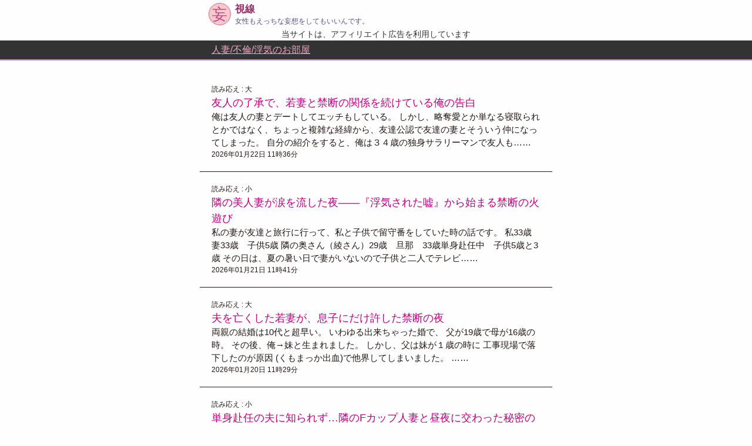

--- FILE ---
content_type: text/html; charset=UTF-8
request_url: https://hitoduma.mousoukan.com/rtag/point-of-view/
body_size: 12133
content:
<!doctype html>
<html lang="ja">
<head>
	<meta charset="UTF-8" />
	 <meta name="viewport" content="width=device-width,minimum-scale=1,initial-scale=1">
	<meta name='robots' content='index, follow, max-image-preview:large, max-snippet:-1, max-video-preview:-1' />

	<!-- This site is optimized with the Yoast SEO plugin v26.8 - https://yoast.com/product/yoast-seo-wordpress/ -->
	<title>視線 Archives - えっちな妄想館(人妻/不倫/浮気のお部屋)</title>
	<link rel="canonical" href="https://hitoduma.mousoukan.com/rtag/point-of-view/" />
	<link rel="next" href="https://hitoduma.mousoukan.com/rtag/point-of-view/page/2/" />
	<meta property="og:locale" content="ja_JP" />
	<meta property="og:type" content="article" />
	<meta property="og:title" content="視線 Archives - えっちな妄想館(人妻/不倫/浮気のお部屋)" />
	<meta property="og:url" content="https://hitoduma.mousoukan.com/rtag/point-of-view/" />
	<meta property="og:site_name" content="えっちな妄想館(人妻/不倫/浮気のお部屋)" />
	<meta property="og:image" content="https://hitoduma.mousoukan.com/wp-content/uploads/2021/06/android-chrome-512x512-1.png" />
	<meta property="og:image:width" content="512" />
	<meta property="og:image:height" content="512" />
	<meta property="og:image:type" content="image/png" />
	<meta name="twitter:card" content="summary" />
	<meta name="twitter:site" content="@hmousoukan" />
	<!-- / Yoast SEO plugin. -->


<link rel="alternate" type="application/rss+xml" title="えっちな妄想館(人妻/不倫/浮気のお部屋) &raquo; フィード" href="https://hitoduma.mousoukan.com/feed/" />
<style id='wp-img-auto-sizes-contain-inline-css' type='text/css'>
img:is([sizes=auto i],[sizes^="auto," i]){contain-intrinsic-size:3000px 1500px}
/*# sourceURL=wp-img-auto-sizes-contain-inline-css */
</style>
<style id='classic-theme-styles-inline-css' type='text/css'>
/*! This file is auto-generated */
.wp-block-button__link{color:#fff;background-color:#32373c;border-radius:9999px;box-shadow:none;text-decoration:none;padding:calc(.667em + 2px) calc(1.333em + 2px);font-size:1.125em}.wp-block-file__button{background:#32373c;color:#fff;text-decoration:none}
/*# sourceURL=/wp-includes/css/classic-themes.min.css */
</style>
<style type="text/css">/*! * Bootstrap Reboot v4.1.3 (https://getbootstrap.com/) * Copyright 2011-2018 The Bootstrap Authors * Copyright 2011-2018 Twitter, Inc. * Licensed under MIT (https://github.com/twbs/bootstrap/blob/master/LICENSE) * Forked from Normalize.css, licensed MIT (https://github.com/necolas/normalize.css/blob/master/LICENSE.md) */
*,::after,::before{box-sizing:border-box}html{font-family:sans-serif;line-height:1.15;-webkit-text-size-adjust:100%;-ms-text-size-adjust:100%;-ms-overflow-style:scrollbar;-webkit-tap-highlight-color:transparent}#sites ul.sites_etc,.nkas_w.nkas_w_a>div.nkas_a,.nkas_w.nkas_w_i>div.nkas_i,.nkas_w.nkas_w_pc>div.nkas_pc,article,aside,figcaption,figure,footer,header,hgroup,main,nav,section{display:block}body{margin:0;font-family:-apple-system,BlinkMacSystemFont,"Segoe UI",Roboto,"Helvetica Neue",Arial,sans-serif,"Apple Color Emoji","Segoe UI Emoji","Segoe UI Symbol","Noto Color Emoji";font-size:1rem;font-weight:400;line-height:1.5;text-align:left;background-color:#fff;color:#333;background:#fefefe}hr{box-sizing:content-box;height:0;overflow:visible}dl,ol,p,ul{margin-top:0}h1,h2,h3,h4,h5,h6{margin-top:0;margin-bottom:.5rem}address,dl,ol,p,ul{margin-bottom:1rem}abbr[data-original-title],abbr[title]{-webkit-text-decoration:underline dotted;text-decoration:underline dotted;cursor:help;border-bottom:0}address{font-style:normal;line-height:inherit}ol ol,ol ul,ul ol,ul ul{margin-bottom:0}dt{font-weight:700}dd{margin-bottom:.5rem;margin-left:0}blockquote,figure{margin:0 0 1rem}dfn{font-style:italic}b,strong{font-weight:bolder}small{font-size:80%}sub,sup{position:relative;font-size:75%;line-height:0;vertical-align:baseline}sub{bottom:-.25em}sup{top:-.5em}a{text-decoration:none;background-color:transparent;-webkit-text-decoration-skip:objects;color:#be0080}a:hover{color:#0056b3;text-decoration:underline}a:not([href]):not([tabindex]){color:inherit;text-decoration:none}a:not([href]):not([tabindex]):focus,a:not([href]):not([tabindex]):hover{color:inherit;text-decoration:none}a:not([href]):not([tabindex]):focus{outline:0}code,kbd,pre,samp{font-family:SFMono-Regular,Menlo,Monaco,Consolas,"Liberation Mono","Courier New",monospace;font-size:1em}pre{margin-top:0;margin-bottom:1rem;overflow:auto;-ms-overflow-style:scrollbar}img,svg{vertical-align:middle}img{border-style:none}svg{overflow:hidden}table{border-collapse:collapse}caption{padding-top:.75rem;padding-bottom:.75rem;color:#6c757d;text-align:left;caption-side:bottom}th{text-align:inherit}label{display:inline-block;margin-bottom:.5rem}button{border-radius:0}button:focus{outline:1px dotted;outline:5px auto -webkit-focus-ring-color}button,input,optgroup,select,textarea{margin:0;font-family:inherit;font-size:inherit;line-height:inherit}button,input{overflow:visible}button,select{text-transform:none}[type=reset],[type=submit],button,html [type=button]{-webkit-appearance:button}[type=button]::-moz-focus-inner,[type=reset]::-moz-focus-inner,[type=submit]::-moz-focus-inner,button::-moz-focus-inner{padding:0;border-style:none}input[type=checkbox],input[type=radio]{box-sizing:border-box;padding:0}input[type=date],input[type=datetime-local],input[type=month],input[type=time]{-webkit-appearance:listbox}textarea{overflow:auto;resize:vertical}fieldset{min-width:0;padding:0;margin:0;border:0}legend{display:block;width:100%;max-width:100%;padding:0;margin-bottom:.5rem;font-size:1.5rem;line-height:inherit;color:inherit;white-space:normal}progress{vertical-align:baseline}[type=number]::-webkit-inner-spin-button,[type=number]::-webkit-outer-spin-button{height:auto}[type=search]{outline-offset:-2px;-webkit-appearance:none}[type=search]::-webkit-search-cancel-button,[type=search]::-webkit-search-decoration{-webkit-appearance:none}::-webkit-file-upload-button{font:inherit;-webkit-appearance:button}nav.breadcrumbs ul li,output{display:inline-block}summary{display:list-item;cursor:pointer}.nkas_w>div,.pagination .screen-reader-text,template{display:none}.nkas{max-width:300px;margin:auto;position:relative}.nkas_d{display:block;padding-top:83.3334%}.nkas_w{position:absolute;top:0}.ad_f2{margin:15px auto;max-width:300px;position:relative}.admax-ads{position:absolute;top:0}.ad_dx{text-align:center}.ad_dxw250,.ad_dxw270{width:270px;margin:auto;position:relative}.ad_dxw250{width:250px}.ad_dx.ad_dxw250:before,.ad_dx.ad_dxw270:before{content:"";display:block;padding-top:100%}.ad_dx.ad_dxw250>a,.ad_dxw270 iframe{position:absolute;top:0;left:0}.ad_h2{padding-bottom:10px}.ad_dxw300.ad_dxh200>div,.ad_dxw300.ad_dxh350>div{position:absolute;top:0;left:0;right:0;bottom:0}.ad_dxw300{max-width:300px;margin:auto;position:relative}.ad_dxw300.ad_dxh200::before{content:"";display:block;padding-top:66.6667%}.ad_dxw300.ad_dxh350::before{content:"";display:block;padding-top:116.667%}.go_alink{margin:15px 0 0;text-align:center}#notfound{max-width:600px;margin:auto;padding:15px}#mou_i{border:solid 1px #e06287;background:#f7c8ce;color:#b94f84;justify-content:center;width:1.5em;height:1.5em;line-height:1;border-radius:50%;font-size:.8em;margin-right:7px}#mou_i a{color:#b94f84;text-decoration:none}#mou_i:hover{border-width:2px;font-weight:700}h1#mou_ttl{padding:0;font-size:17px;margin:0 0 3px}h1#mou_ttl,h1#mou_ttl a{color:#942a64}article.taiken,div#mou_w,h2.taiken_nttl span{max-width:600px;margin:auto}#mou_i,div#mou_w{display:flex;align-items:center}div#mou_w{font-size:2em;padding:5px 15px}#h_ad_d{font-size:14px;text-align:center}div#mou_c{flex:1;line-height:1.2}div#mou_desc{font-size:12px;color:#594e85}h2.taiken_nttl{padding:5px 10px;margin:0;border-bottom:solid 2px #ae8bcf}h2.taiken_nttl span{display:block}#footer_w{margin-top:30px}#footer,h2.taiken_nttl{color:#eda8c5;background:#333}#footer{text-align:center;padding:4px 0;font-size:.9em}#footer a{color:#eda8c5;text-decoration:underline}#sites ul.sites_etc li{width:100%}article.taiken{border-bottom:solid 1px #231815;font-size:.95em;color:#231815;padding:20px}article.taiken p{margin:0}.taiken_date{display:flex;justify-content:space-between}.taiken_d,.taiken_date{font-size:.8em}.taiken_ttl a,h2.taiken_nttl{font-size:1.2em}.taiken_date span{display:block;text-align:right}.main_cate{color:#eda8c5;background:#333;font-size:1em;padding:4px 7px;margin:auto 0;border-bottom:solid 2px #ae8bcf}.main_cate p{margin:0 auto}.main_cate a{color:#eda8c5;text-decoration:underline}#content,.main_cate p,nav.breadcrumbs ul{max-width:600px;padding:0 20px}#content{margin:30px auto 50px;line-height:28.8px;font-size:16px}.c_meta{border-bottom:solid 1px #ddd}.c_ttl{font-size:1.4em;text-decoration:none;background-color:transparent;-webkit-text-decoration-skip:objects;color:#be0080}.c_time{font-size:.8em;text-align:right}.c_content{padding:10px;border-top:solid #ddd 1px;border-bottom:solid #ddd 1px;margin-top:10px}.c_content_tags_ttl{font-size:.8em}ul.c_content_tags_list>li{display:inline-block;padding:0 5px 5px}ul.c_content_tags_list{padding:0;margin:0}nav.breadcrumbs ul{list-style:none;margin:auto;display:flex;flex-wrap:wrap}nav.breadcrumbs ul li:after{content:">";margin:0 7px}nav.breadcrumbs ul li:last-child::after{display:none}nav.breadcrumbs{padding:7px}div#sites ul{list-style:none;padding:0;margin:0;display:flex;flex-wrap:wrap}div#sites,nav.navigation.pagination{max-width:600px;padding:0 20px;margin:10px auto}div#sites>div{font-size:.9em;margin-bottom:3px}div#sites ul li a{display:block;padding:7px;border:solid 1px;font-size:.8em}div#sites ul li{width:50%;padding:7px}.ad_w260,.ad_w300,.ad_w320{max-width:100%;width:300px;height:auto;margin:auto}.ad_w260,.ad_w320{width:320px}.ad_w260{width:260px}.ad_f,.ad_h{margin:20px 0 0;text-align:center}.ad_h{margin:20px 0}nav.navigation.pagination{font-size:20px}.page-numbers{padding:0 7px}.c_rels{padding:0 3px;font-size:.9em}.c_rel_ttl{font-weight:700}.c_rels_w{margin-bottom:7px}.c_rels_w.c_rels_w_f{margin-top:7px}.c_content_fav{border-top:dashed 1px #000;padding-top:10px;margin-top:25px}.c_content_fav_ttl{margin-bottom:7px}.favorite-button input[type=submit]{width:48px;height:48px;cursor:pointer;border:0;transition:background 300ms ease-in-out}.favorite-button .heart-fill{background:url(data:image/svg+xml;charset=utf8,%3Csvg%20fill%3D%22%2523000000%22%20height%3D%2248%22%20viewBox%3D%220%200%2024%2024%22%20width%3D%2248%22%20xmlns%3D%22http%3A%2F%2Fwww.w3.org%2F2000%2Fsvg%22%3E%3Cpath%20d%3D%22M0%200h24v24H0z%22%20fill%3D%22none%22%2F%3E%3Cpath%20d%3D%22M12%2021.35l-1.45-1.32C5.4%2015.36%202%2012.28%202%208.5%202%205.42%204.42%203%207.5%203c1.74%200%203.41.81%204.5%202.09C13.09%203.81%2014.76%203%2016.5%203%2019.58%203%2022%205.42%2022%208.5c0%203.78-3.4%206.86-8.55%2011.54L12%2021.35z%22%2F%3E%3C%2Fsvg%3E)}.favorite-button .heart-border{background:url(data:image/svg+xml;charset=utf8,%3Csvg%20fill%3D%22%2523000000%22%20height%3D%2248%22%20viewBox%3D%220%200%2024%2024%22%20width%3D%2248%22%20xmlns%3D%22http%3A%2F%2Fwww.w3.org%2F2000%2Fsvg%22%3E%3Cpath%20d%3D%22M0%200h24v24H0z%22%20fill%3D%22none%22%2F%3E%3Cpath%20d%3D%22M16.5%203c-1.74%200-3.41.81-4.5%202.09C10.91%203.81%209.24%203%207.5%203%204.42%203%202%205.42%202%208.5c0%203.78%203.4%206.86%208.55%2011.54L12%2021.35l1.45-1.32C18.6%2015.36%2022%2012.28%2022%208.5%2022%205.42%2019.58%203%2016.5%203zm-4.4%2015.55l-.1.1-.1-.1C7.14%2014.24%204%2011.39%204%208.5%204%206.5%205.5%205%207.5%205c1.54%200%203.04.99%203.57%202.36h1.87C13.46%205.99%2014.96%205%2016.5%205c2%200%203.5%201.5%203.5%203.5%200%202.89-3.14%205.74-7.9%2010.05z%22%2F%3E%3C%2Fsvg%3E)}.favorite-button .heart-loading,.favorite-button .heart-loading[placeholder]{background:url(data:image/svg+xml;charset=utf8,%3Csvg%20fill%3D%22%2523cccccc%22%20height%3D%2248%22%20viewBox%3D%220%200%2024%2024%22%20width%3D%2248%22%20xmlns%3D%22http%3A%2F%2Fwww.w3.org%2F2000%2Fsvg%22%3E%3Cpath%20d%3D%22M0%200h24v24H0z%22%20fill%3D%22none%22%2F%3E%3Cpath%20d%3D%22M16.5%203c-1.74%200-3.41.81-4.5%202.09C10.91%203.81%209.24%203%207.5%203%204.42%203%202%205.42%202%208.5c0%203.78%203.4%206.86%208.55%2011.54L12%2021.35l1.45-1.32C18.6%2015.36%2022%2012.28%2022%208.5%2022%205.42%2019.58%203%2016.5%203zm-4.4%2015.55l-.1.1-.1-.1C7.14%2014.24%204%2011.39%204%208.5%204%206.5%205.5%205%207.5%205c1.54%200%203.04.99%203.57%202.36h1.87C13.46%205.99%2014.96%205%2016.5%205c2%200%203.5%201.5%203.5%203.5%200%202.89-3.14%205.74-7.9%2010.05z%22%2F%3E%3C%2Fsvg%3E)}.favorite-button .favorite-container{display:flex;align-items:center;justify-content:flex-start;font-size:12px}.favorite-button .favorite-count{display:flex;align-items:center;justify-content:center;padding:5px;margin-left:5px;position:relative;width:48px;background:#005af0;border-radius:.4em;color:#fff}.favorite-button .favorite-count.loading{color:#ccc;background:#fafafc}.favorite-button .favorite-count.loading:after{border-right-color:#fafafc}.favorite-button .favorite-count:after{content:"";position:absolute;left:0;top:50%;width:0;height:0;border:5px solid transparent;border-right-color:#005af0;border-left:0;margin-top:calc(-1*5px);margin-left:calc(-1*5px)}.favorite-failed-message{display:flex;justify-content:space-between;position:fixed;bottom:0;left:0;right:0;margin:0 auto;width:100%;max-width:450px;background:#323232;color:#fff;padding:1rem 1.5rem;z-index:1000}.favorite-failed-message div{color:#64dd17;margin:0 1rem;cursor:pointer}div#ad_blogranking{text-align:center;margin:15px 0;line-height:1.8}.wauto{display:block;margin:auto}.w150{max-width:150px}.w250{max-width:250px}.w200{max-width:200px}.w240{max-width:240px}.w300{max-width:300px}.w320{max-width:320px}.f_search{max-width:600px;margin:auto;padding:10px 20px}.blogmura{display:block;max-width:88px;margin:10px auto}.nk_dmm{height:250px}.nk_adnex{height:300px}@media (max-width:767.98px){#content{padding:20px 15px;line-height:21px;font-size:14px}}.c_content_mainb {border: solid 1px #ddd;padding: 10px;border-radius: 5px;width: 95%;margin: 10px auto 25px;font-size: 0.9em;line-height: 1.7;}.c_content_maina {border: solid 1px #ddd;padding: 10px;border-radius: 5px;width: 95%;margin: 25px auto 25px;font-size: 0.9em;line-height: 1.7;}</style>
	<link rel="apple-touch-icon" sizes="180x180" href="/apple-touch-icon.png">
	<link rel="icon" type="image/png" sizes="32x32" href="/favicon-32x32.png">
	<link rel="icon" type="image/png" sizes="16x16" href="/favicon-16x16.png">
	<link rel="manifest" href="/site.webmanifest">
		<!-- Global site tag (gtag.js) - Google Analytics -->
	<script async src="https://www.googletagmanager.com/gtag/js?id=G-02E0HJ2616"></script>
	<script>
	  window.dataLayer = window.dataLayer || [];
	  function gtag(){dataLayer.push(arguments);}
	  gtag('js', new Date());

	  gtag('config', 'G-02E0HJ2616');
	</script>
	<style id='global-styles-inline-css' type='text/css'>
:root{--wp--preset--aspect-ratio--square: 1;--wp--preset--aspect-ratio--4-3: 4/3;--wp--preset--aspect-ratio--3-4: 3/4;--wp--preset--aspect-ratio--3-2: 3/2;--wp--preset--aspect-ratio--2-3: 2/3;--wp--preset--aspect-ratio--16-9: 16/9;--wp--preset--aspect-ratio--9-16: 9/16;--wp--preset--color--black: #000000;--wp--preset--color--cyan-bluish-gray: #abb8c3;--wp--preset--color--white: #ffffff;--wp--preset--color--pale-pink: #f78da7;--wp--preset--color--vivid-red: #cf2e2e;--wp--preset--color--luminous-vivid-orange: #ff6900;--wp--preset--color--luminous-vivid-amber: #fcb900;--wp--preset--color--light-green-cyan: #7bdcb5;--wp--preset--color--vivid-green-cyan: #00d084;--wp--preset--color--pale-cyan-blue: #8ed1fc;--wp--preset--color--vivid-cyan-blue: #0693e3;--wp--preset--color--vivid-purple: #9b51e0;--wp--preset--gradient--vivid-cyan-blue-to-vivid-purple: linear-gradient(135deg,rgb(6,147,227) 0%,rgb(155,81,224) 100%);--wp--preset--gradient--light-green-cyan-to-vivid-green-cyan: linear-gradient(135deg,rgb(122,220,180) 0%,rgb(0,208,130) 100%);--wp--preset--gradient--luminous-vivid-amber-to-luminous-vivid-orange: linear-gradient(135deg,rgb(252,185,0) 0%,rgb(255,105,0) 100%);--wp--preset--gradient--luminous-vivid-orange-to-vivid-red: linear-gradient(135deg,rgb(255,105,0) 0%,rgb(207,46,46) 100%);--wp--preset--gradient--very-light-gray-to-cyan-bluish-gray: linear-gradient(135deg,rgb(238,238,238) 0%,rgb(169,184,195) 100%);--wp--preset--gradient--cool-to-warm-spectrum: linear-gradient(135deg,rgb(74,234,220) 0%,rgb(151,120,209) 20%,rgb(207,42,186) 40%,rgb(238,44,130) 60%,rgb(251,105,98) 80%,rgb(254,248,76) 100%);--wp--preset--gradient--blush-light-purple: linear-gradient(135deg,rgb(255,206,236) 0%,rgb(152,150,240) 100%);--wp--preset--gradient--blush-bordeaux: linear-gradient(135deg,rgb(254,205,165) 0%,rgb(254,45,45) 50%,rgb(107,0,62) 100%);--wp--preset--gradient--luminous-dusk: linear-gradient(135deg,rgb(255,203,112) 0%,rgb(199,81,192) 50%,rgb(65,88,208) 100%);--wp--preset--gradient--pale-ocean: linear-gradient(135deg,rgb(255,245,203) 0%,rgb(182,227,212) 50%,rgb(51,167,181) 100%);--wp--preset--gradient--electric-grass: linear-gradient(135deg,rgb(202,248,128) 0%,rgb(113,206,126) 100%);--wp--preset--gradient--midnight: linear-gradient(135deg,rgb(2,3,129) 0%,rgb(40,116,252) 100%);--wp--preset--font-size--small: 13px;--wp--preset--font-size--medium: 20px;--wp--preset--font-size--large: 36px;--wp--preset--font-size--x-large: 42px;--wp--preset--spacing--20: 0.44rem;--wp--preset--spacing--30: 0.67rem;--wp--preset--spacing--40: 1rem;--wp--preset--spacing--50: 1.5rem;--wp--preset--spacing--60: 2.25rem;--wp--preset--spacing--70: 3.38rem;--wp--preset--spacing--80: 5.06rem;--wp--preset--shadow--natural: 6px 6px 9px rgba(0, 0, 0, 0.2);--wp--preset--shadow--deep: 12px 12px 50px rgba(0, 0, 0, 0.4);--wp--preset--shadow--sharp: 6px 6px 0px rgba(0, 0, 0, 0.2);--wp--preset--shadow--outlined: 6px 6px 0px -3px rgb(255, 255, 255), 6px 6px rgb(0, 0, 0);--wp--preset--shadow--crisp: 6px 6px 0px rgb(0, 0, 0);}:where(.is-layout-flex){gap: 0.5em;}:where(.is-layout-grid){gap: 0.5em;}body .is-layout-flex{display: flex;}.is-layout-flex{flex-wrap: wrap;align-items: center;}.is-layout-flex > :is(*, div){margin: 0;}body .is-layout-grid{display: grid;}.is-layout-grid > :is(*, div){margin: 0;}:where(.wp-block-columns.is-layout-flex){gap: 2em;}:where(.wp-block-columns.is-layout-grid){gap: 2em;}:where(.wp-block-post-template.is-layout-flex){gap: 1.25em;}:where(.wp-block-post-template.is-layout-grid){gap: 1.25em;}.has-black-color{color: var(--wp--preset--color--black) !important;}.has-cyan-bluish-gray-color{color: var(--wp--preset--color--cyan-bluish-gray) !important;}.has-white-color{color: var(--wp--preset--color--white) !important;}.has-pale-pink-color{color: var(--wp--preset--color--pale-pink) !important;}.has-vivid-red-color{color: var(--wp--preset--color--vivid-red) !important;}.has-luminous-vivid-orange-color{color: var(--wp--preset--color--luminous-vivid-orange) !important;}.has-luminous-vivid-amber-color{color: var(--wp--preset--color--luminous-vivid-amber) !important;}.has-light-green-cyan-color{color: var(--wp--preset--color--light-green-cyan) !important;}.has-vivid-green-cyan-color{color: var(--wp--preset--color--vivid-green-cyan) !important;}.has-pale-cyan-blue-color{color: var(--wp--preset--color--pale-cyan-blue) !important;}.has-vivid-cyan-blue-color{color: var(--wp--preset--color--vivid-cyan-blue) !important;}.has-vivid-purple-color{color: var(--wp--preset--color--vivid-purple) !important;}.has-black-background-color{background-color: var(--wp--preset--color--black) !important;}.has-cyan-bluish-gray-background-color{background-color: var(--wp--preset--color--cyan-bluish-gray) !important;}.has-white-background-color{background-color: var(--wp--preset--color--white) !important;}.has-pale-pink-background-color{background-color: var(--wp--preset--color--pale-pink) !important;}.has-vivid-red-background-color{background-color: var(--wp--preset--color--vivid-red) !important;}.has-luminous-vivid-orange-background-color{background-color: var(--wp--preset--color--luminous-vivid-orange) !important;}.has-luminous-vivid-amber-background-color{background-color: var(--wp--preset--color--luminous-vivid-amber) !important;}.has-light-green-cyan-background-color{background-color: var(--wp--preset--color--light-green-cyan) !important;}.has-vivid-green-cyan-background-color{background-color: var(--wp--preset--color--vivid-green-cyan) !important;}.has-pale-cyan-blue-background-color{background-color: var(--wp--preset--color--pale-cyan-blue) !important;}.has-vivid-cyan-blue-background-color{background-color: var(--wp--preset--color--vivid-cyan-blue) !important;}.has-vivid-purple-background-color{background-color: var(--wp--preset--color--vivid-purple) !important;}.has-black-border-color{border-color: var(--wp--preset--color--black) !important;}.has-cyan-bluish-gray-border-color{border-color: var(--wp--preset--color--cyan-bluish-gray) !important;}.has-white-border-color{border-color: var(--wp--preset--color--white) !important;}.has-pale-pink-border-color{border-color: var(--wp--preset--color--pale-pink) !important;}.has-vivid-red-border-color{border-color: var(--wp--preset--color--vivid-red) !important;}.has-luminous-vivid-orange-border-color{border-color: var(--wp--preset--color--luminous-vivid-orange) !important;}.has-luminous-vivid-amber-border-color{border-color: var(--wp--preset--color--luminous-vivid-amber) !important;}.has-light-green-cyan-border-color{border-color: var(--wp--preset--color--light-green-cyan) !important;}.has-vivid-green-cyan-border-color{border-color: var(--wp--preset--color--vivid-green-cyan) !important;}.has-pale-cyan-blue-border-color{border-color: var(--wp--preset--color--pale-cyan-blue) !important;}.has-vivid-cyan-blue-border-color{border-color: var(--wp--preset--color--vivid-cyan-blue) !important;}.has-vivid-purple-border-color{border-color: var(--wp--preset--color--vivid-purple) !important;}.has-vivid-cyan-blue-to-vivid-purple-gradient-background{background: var(--wp--preset--gradient--vivid-cyan-blue-to-vivid-purple) !important;}.has-light-green-cyan-to-vivid-green-cyan-gradient-background{background: var(--wp--preset--gradient--light-green-cyan-to-vivid-green-cyan) !important;}.has-luminous-vivid-amber-to-luminous-vivid-orange-gradient-background{background: var(--wp--preset--gradient--luminous-vivid-amber-to-luminous-vivid-orange) !important;}.has-luminous-vivid-orange-to-vivid-red-gradient-background{background: var(--wp--preset--gradient--luminous-vivid-orange-to-vivid-red) !important;}.has-very-light-gray-to-cyan-bluish-gray-gradient-background{background: var(--wp--preset--gradient--very-light-gray-to-cyan-bluish-gray) !important;}.has-cool-to-warm-spectrum-gradient-background{background: var(--wp--preset--gradient--cool-to-warm-spectrum) !important;}.has-blush-light-purple-gradient-background{background: var(--wp--preset--gradient--blush-light-purple) !important;}.has-blush-bordeaux-gradient-background{background: var(--wp--preset--gradient--blush-bordeaux) !important;}.has-luminous-dusk-gradient-background{background: var(--wp--preset--gradient--luminous-dusk) !important;}.has-pale-ocean-gradient-background{background: var(--wp--preset--gradient--pale-ocean) !important;}.has-electric-grass-gradient-background{background: var(--wp--preset--gradient--electric-grass) !important;}.has-midnight-gradient-background{background: var(--wp--preset--gradient--midnight) !important;}.has-small-font-size{font-size: var(--wp--preset--font-size--small) !important;}.has-medium-font-size{font-size: var(--wp--preset--font-size--medium) !important;}.has-large-font-size{font-size: var(--wp--preset--font-size--large) !important;}.has-x-large-font-size{font-size: var(--wp--preset--font-size--x-large) !important;}
/*# sourceURL=global-styles-inline-css */
</style>
</head>

<body class="archive tax-rtag term-point-of-view term-7 wp-theme-mousoukan">
<div id="mou_w">
<div id="mou_i"><a href="https://www.mousoukan.com">妄</a></div>
<div id="mou_c">
<h1 id="mou_ttl">視線</h1><div id="mou_desc">女性もえっちな妄想をしてもいいんです。</div></div></div>
<div id="h_ad_d">当サイトは、アフィリエイト広告を利用しています</div>
<div class="main_cate">
<p><a href="https://hitoduma.mousoukan.com">人妻/不倫/浮気のお部屋</a></p>
</div>

<div class="ad_h"><div class="wauto w300"><ins class="widget-banner"></ins><script class="widget-banner-script" src="https://widget-view.dmm.co.jp/js/banner_placement.js?affiliate_id=eronyan-016&banner_id=1329_300_250"></script></div></div><div class="taiken_w">
<article class="taiken">
	<div class="taiken_d">読み応え : 大</div>
	<div class="taiken_ttl"><a href="https://hitoduma.mousoukan.com/taiken/8507/">友人の了承で、若妻と禁断の関係を続けている俺の告白</a></div>
	<div class="taiken_excerpt"><p>俺は友人の妻とデートしてエッチもしている。 しかし、略奪愛とか単なる寝取られとかではなく、ちょっと複雑な経緯から、友達公認で友達の妻とそういう仲になってしまった。 自分の紹介をすると、俺は３４歳の独身サラリーマンで友人も……</p>
</div>
	<div class="taiken_date"><span>2026年01月22日 11時36分</span></div>
</article><article class="taiken">
	<div class="taiken_d">読み応え : 小</div>
	<div class="taiken_ttl"><a href="https://hitoduma.mousoukan.com/taiken/8506/">隣の美人妻が涙を流した夜——『浮気された嘘』から始まる禁断の火遊び</a></div>
	<div class="taiken_excerpt"><p>私の妻が友達と旅行に行って、私と子供で留守番をしていた時の話です。 私33歳　妻33歳　子供5歳 隣の奥さん（綾さん）29歳　旦那　33歳単身赴任中　子供5歳と3歳 その日は、夏の暑い日で妻がいないので子供と二人でテレビ……</p>
</div>
	<div class="taiken_date"><span>2026年01月21日 11時41分</span></div>
</article><article class="taiken">
	<div class="taiken_d">読み応え : 大</div>
	<div class="taiken_ttl"><a href="https://hitoduma.mousoukan.com/taiken/8505/">夫を亡くした若妻が、息子にだけ許した禁断の夜</a></div>
	<div class="taiken_excerpt"><p>両親の結婚は10代と超早い。 いわゆる出来ちゃった婚で、 父が19歳で母が16歳の時。 その後、俺→妹と生まれました。 しかし、父は妹が１歳の時に 工事現場で落下したのが原因 (くもまっか出血)で他界してしまいました。 ……</p>
</div>
	<div class="taiken_date"><span>2026年01月20日 11時29分</span></div>
</article><article class="taiken">
	<div class="taiken_d">読み応え : 小</div>
	<div class="taiken_ttl"><a href="https://hitoduma.mousoukan.com/taiken/8504/">単身赴任の夫に知られず…隣のFカップ人妻と昼夜に交わった秘密の関係</a></div>
	<div class="taiken_excerpt"><p>私ご近所の奥さんと親しいんです。 私は43歳のバツ１独身です。 おとなりの奥さんは39歳、娘あり。 去年の夏、町の夜店で 金魚すくいやヨーヨーしたりして楽しみました。 その前から自転車修理して あげたりしてたんだけど。 ……</p>
</div>
	<div class="taiken_date"><span>2026年01月19日 11時19分</span></div>
</article><article class="taiken">
	<div class="taiken_d">読み応え : 小</div>
	<div class="taiken_ttl"><a href="https://hitoduma.mousoukan.com/taiken/8503/">友達の母と知らずに堕ちた――パチンコ常連の人妻熟女と重ねた背徳の情事</a></div>
	<div class="taiken_excerpt"><p>地元のパチンコ屋に良くいくんだが、 そのパチンコ店で良く見かける常連の熟女がいた。 そのパチンコ大好きの熟女はセクシーで いつも胸元があいた洋服を着ていて 胸チラしているので、おっぱいの谷間を拝ませてもらっていたｗ それ……</p>
</div>
	<div class="taiken_date"><span>2026年01月18日 11時12分</span></div>
</article><article class="taiken">
	<div class="taiken_d">読み応え : 小</div>
	<div class="taiken_ttl"><a href="https://hitoduma.mousoukan.com/taiken/10069/">借金を返すために——夫の前で“女”になってしまった夜</a></div>
	<div class="taiken_excerpt"><p>義父の借金を知った日のことを、今でも鮮明に覚えている。 茶の間の空気が急に重くなり、夫が何度も深呼吸をしていた。義父が保証人になった借金は、想像を超える金額だった。自業自得だと誰かが言えば、私は泣き出してしまいそうだった……</p>
</div>
	<div class="taiken_date"><span>2026年01月17日 11時13分</span></div>
</article><article class="taiken">
	<div class="taiken_d">読み応え : 小</div>
	<div class="taiken_ttl"><a href="https://hitoduma.mousoukan.com/taiken/10087/">禁断の夜に堕ちた母と息子──理性を失うほど愛してしまった彼女</a></div>
	<div class="taiken_excerpt"><p>母さんと二人暮らしが始まってから、僕の世界はすこしずつ歪み始めていた。父は単身赴任で家にはいない。姉たちはもう嫁いで家を出ている。広い家に残されたのは母と僕。たった二人きりの生活。風呂上がりの匂い、食卓に並ぶ料理、洗濯物……</p>
</div>
	<div class="taiken_date"><span>2026年01月16日 11時32分</span></div>
</article><article class="taiken">
	<div class="taiken_d">読み応え : 小</div>
	<div class="taiken_ttl"><a href="https://hitoduma.mousoukan.com/taiken/10084/">夫の隣で堕ちた夜――温泉旅館で知らない男に見られ、抱かれた人妻</a></div>
	<div class="taiken_excerpt"><p>十年目の結婚記念日。 子供を実家に預けて、久しぶりに夫と二人きりの温泉旅行。心を休める時間のはずだった。女性としてより、母としての時間が長くなったこの数年、私はどこかで「妻である前に、女として見られたい」と思っていたのか……</p>
</div>
	<div class="taiken_date"><span>2026年01月15日 11時13分</span></div>
</article><article class="taiken">
	<div class="taiken_d">読み応え : 小</div>
	<div class="taiken_ttl"><a href="https://hitoduma.mousoukan.com/taiken/10082/">息子に舐め尽くされる母――禁断の唾液愛に溺れて</a></div>
	<div class="taiken_excerpt"><p>ケンタと最初に唇を重ねてから、もう三年が過ぎた。 あの日のことを思い返すたび、胸が熱くなる。43歳の私が、あんなに“女”を取り戻す日が来るなんて思ってもみなかった。 彼と過ごす夜は、後悔よりも幸福で満ちている。母親として……</p>
</div>
	<div class="taiken_date"><span>2026年01月14日 11時13分</span></div>
</article><article class="taiken">
	<div class="taiken_d">読み応え : 小</div>
	<div class="taiken_ttl"><a href="https://hitoduma.mousoukan.com/taiken/10080/">治療のはずが…鍼灸師の指に堕ちた人妻、腰の痛みと一緒に崩れた理性</a></div>
	<div class="taiken_excerpt"><p>出産してからというもの、腰の痛みが消えなかった。 夜、授乳を終えてベッドに戻るたびにずきずきとした鈍痛が走り、眠るたびに身体が重くなる。 少しくらい我慢すれば治ると思っていたけれど、ある日とうとう立ち上がれないほどの痛み……</p>
</div>
	<div class="taiken_date"><span>2026年01月13日 11時32分</span></div>
</article></div>

		<div class="go_alink"><a href="https://www.mousoukan.com/rtag/point-of-view/">全体験談の「視線」を見る</a></div>

<div class="ad_f"><div class="wauto w300"><ins class="dmm-widget-placement" data-id="089563c8944d7331a50d51bff2912dd9" style="background:transparent"></ins><script src="https://widget-view.dmm.co.jp/js/placement.js" class="dmm-widget-scripts" data-id="089563c8944d7331a50d51bff2912dd9"></script></div></div>


	<nav class="navigation pagination" aria-label="投稿のページ送り">
		<h2 class="screen-reader-text">投稿のページ送り</h2>
		<div class="nav-links"><span aria-current="page" class="page-numbers current">1</span>
<a class="page-numbers" href="https://hitoduma.mousoukan.com/rtag/point-of-view/page/2/">2</a>
<a class="page-numbers" href="https://hitoduma.mousoukan.com/rtag/point-of-view/page/3/">3</a>
<a class="page-numbers" href="https://hitoduma.mousoukan.com/rtag/point-of-view/page/4/">4</a>
<span class="page-numbers dots">&hellip;</span>
<a class="page-numbers" href="https://hitoduma.mousoukan.com/rtag/point-of-view/page/339/">339</a>
<a class="next page-numbers" href="https://hitoduma.mousoukan.com/rtag/point-of-view/page/2/">次へ</a></div>
	</nav><footer id="footer_w">
	<nav class="breadcrumbs">
<ul>
<li><a href="https://www.mousoukan.com">えっちな妄想館</a></li><li><a href="https://hitoduma.mousoukan.com">人妻/不倫/浮気のお部屋</a></li><li><a href="https://www.mousoukan.com/taiken/">体験談</a></li>
<li><a href="https://hitoduma.mousoukan.com/rtag/">タグ一覧</a></li><li><a href="https://hitoduma.mousoukan.com/rtag/point-of-view/">視線</a></li>
</ul>
</nav>

	<div class="f_search">
	  <form method="GET" class="search-form" action="https://www.google.com/cse" target="_top">
	    <div class="search-form-inner">
	      <input name="cx" type="hidden" value="2353d359204942906" />
	      <input name="ie" type="hidden" value="UTF-8" />
	      <input type="search" placeholder="サイト内検索" name="q" required>
	      <input type="submit" value="検索" class="search-button">
	    </div>
	  </form>
	</div>

		<div id="sites">
		<div>えっちな体験談のお部屋一覧</div>
		<ul>
					<li><a href="https://fetish.mousoukan.com">○○フェチ/熟女のお部屋</a></li>
					<li><a href="https://sm.mousoukan.com">SM/調教のお部屋</a></li>
					<li><a href="https://nozoki.mousoukan.com">ネトラレ/他人のえっち/のぞきのお部屋</a></li>
					<li><a href="https://rape.mousoukan.com">レイプのお部屋</a></li>
					<li><a href="https://les.mousoukan.com">レズのお部屋</a></li>
					<li><a href="https://hitoduma.mousoukan.com">人妻/不倫/浮気のお部屋</a></li>
					<li><a href="https://school.mousoukan.com">学校/会社のお部屋</a></li>
					<li><a href="https://incest.mousoukan.com">近親相姦のお部屋</a></li>
				</ul>
    <div>小説サイト</div>
    <ul class="sites_etc">
      <li><a href="https://novel.mousoukan.com">アダルトな読み物のお部屋</a></li>
    </ul>

    <div id="mm_go">コアフェチ/マニア動画サイト</div>
    <ul>
      <li><a href="https://mov-fetish.mousoukan.com">妄想動画館-超濃密フェチ動画専門</a></li>
      <li><a href="https://mov-juku.mousoukan.com/">熟恋花の館-熟女・人妻の動画専門</a></li>
      <li><a href="https://mov-kinshin.mousoukan.com/">近禁家-近親相姦の動画専門</a></li>
      <li><a href="https://mov-loli.mousoukan.com/">ようロリ-ロリ・低身長の動画専門</a></li>
      <li><a href="https://mov-chikan.mousoukan.com/">チッカク-痴漢・電車・バス動画専門</a></li>
      <li><a href="https://mov-hum.mousoukan.com/">淫華楼-辱め・調教の動画専門</a></li>
    </ul>
    <ul class="sites_etc">
      <li><a href="https://mov.mousoukan.com/">もっとフェチジャンルを見る ごっくん/フェラ くすぐり M男/女王/痴女 女子校生/JK</a></li>
    </ul>
	</div>
	
	<div id="ad_blogranking">
				<a href="http://www.adultblogranking.com/link/?id=2070538">アダルトブログランキングへ</a><br>
		<a href="https://blogranking.fc2.com/in.php?id=1056183" target="_blank" rel="noopener">FC2 ブログランキング</a><br>
		<a href="https://otona.blogmura.com/ranking/in?p_cid=11111988" target="_blank" rel="noopener" class="blogmura">
		<img alt="にほんブログ村 大人の生活ブログへ" data-src="https://b.blogmura.com/otona/88_31.gif" width="88" height="31" class="lazyload" loading="lazy"></a>
		<br>
		<a href="https://blogmura.com/profiles/11111988?p_cid=11111988"><img alt="PVアクセスランキング にほんブログ村" data-src="https://blogparts.blogmura.com/parts_image/user/pv11111988.gif" width="160" height="84" class="lazyload" loading="lazy"></a>
			</div>

	<div id="footer">
	<div class="footer_copy">© 2021-2026 <a href="https://hitoduma.mousoukan.com">人妻/不倫/浮気のお部屋</a>@<a href="https://www.mousoukan.com">えっちな妄想館</a>. ALL Rights Reserved.</div>
	</div>
</footer>
<script>!function(t,a){const e=navigator.userAgent;let n="nkas_w_pc";/android/i.test(e)?n="nkas_w_a":(/iPad|iPhone|iPod/.test(e)||"MacIntel"===navigator.platform&&navigator.maxTouchPoints>1)&&(n="nkas_w_i"),Array.prototype.slice.call(a.querySelectorAll(".nkas_w"),0).forEach(function(t){t.classList.add(n)});let l=!1,o=!1,r=!1,i=!1;const c=Array.prototype.slice.call(a.querySelectorAll('iframe.lazyload[loading="lazy"]'),0),s=Array.prototype.slice.call(a.querySelectorAll('img.lazyload[loading="lazy"]'),0);"loading"in HTMLIFrameElement.prototype?c.forEach(function(t){t.src=t.dataset.src}):(r=!0,c.length>0&&(l=!0)),"loading"in HTMLImageElement.prototype?s.forEach(function(t){t.src=t.dataset.src}):(i=!0,s.length>0&&(l=!0)),l&&function(){if(!o&&(o=!0,r||i)){const t=a.createElement("script");t.src="https://cdn.jsdelivr.net/npm/lazysizes@5.3.2/lazysizes.min.js",a.body.appendChild(t)}}()}(window,document);</script>
<script type="speculationrules">
{"prefetch":[{"source":"document","where":{"and":[{"href_matches":"/*"},{"not":{"href_matches":["/wp-*.php","/wp-admin/*","/wp-content/uploads/*","/wp-content/*","/wp-content/plugins/*","/wp-content/themes/mousoukan/*","/*\\?(.+)"]}},{"not":{"selector_matches":"a[rel~=\"nofollow\"]"}},{"not":{"selector_matches":".no-prefetch, .no-prefetch a"}}]},"eagerness":"conservative"}]}
</script>
</body>
</html>
